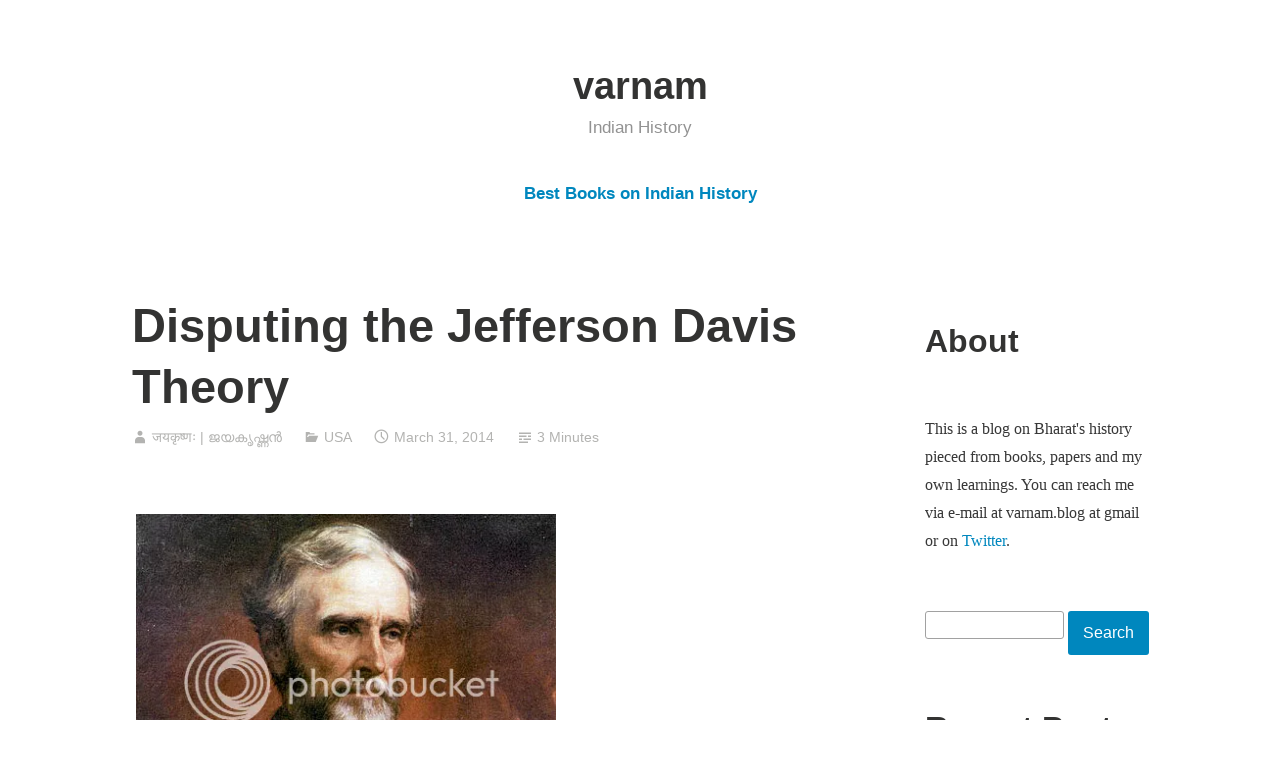

--- FILE ---
content_type: text/html; charset=UTF-8
request_url: https://www.varnam.org/2014/03/31/disputing-the-jefferson-davis-theory/
body_size: 19648
content:
<!DOCTYPE html>
<html lang="en-US">
<head>
<meta charset="UTF-8">
<meta name="viewport" content="width=device-width, initial-scale=1">
<link rel="profile" href="http://gmpg.org/xfn/11">

<meta name='robots' content='index, follow, max-image-preview:large, max-snippet:-1, max-video-preview:-1' />
	<style>img:is([sizes="auto" i], [sizes^="auto," i]) { contain-intrinsic-size: 3000px 1500px }</style>
	
	<!-- This site is optimized with the Yoast SEO plugin v26.4 - https://yoast.com/wordpress/plugins/seo/ -->
	<title>Disputing the Jefferson Davis Theory - varnam</title>
	<link rel="canonical" href="https://www.varnam.org/2014/03/31/disputing-the-jefferson-davis-theory/" />
	<meta property="og:locale" content="en_US" />
	<meta property="og:type" content="article" />
	<meta property="og:title" content="Disputing the Jefferson Davis Theory - varnam" />
	<meta property="og:description" content="In his memoirs, published in 1881, ex-Confederate President Jefferson Davis cast secession as a wholly constitutional move designed to restore government to what the founding fathers had intended. The goal of secession, the late President wrote, was to protect the rights of “sovereign states” from “tremendous and sweeping usurpation” by the federal government. “The truth &hellip; Continue reading Disputing the Jefferson Davis Theory &rarr;" />
	<meta property="og:url" content="https://www.varnam.org/2014/03/31/disputing-the-jefferson-davis-theory/" />
	<meta property="og:site_name" content="varnam" />
	<meta property="article:published_time" content="2014-03-31T08:42:00+00:00" />
	<meta property="og:image" content="http://i612.photobucket.com/albums/tt209/varnam_ini/432px-Jefferson_Davis_portrait_zps57a7d1bb.jpg" />
	<meta name="author" content="जयकृष्णः | ജയകൃഷ്ണൻ" />
	<meta name="twitter:card" content="summary_large_image" />
	<meta name="twitter:label1" content="Written by" />
	<meta name="twitter:data1" content="जयकृष्णः | ജയകൃഷ്ണൻ" />
	<meta name="twitter:label2" content="Est. reading time" />
	<meta name="twitter:data2" content="4 minutes" />
	<script type="application/ld+json" class="yoast-schema-graph">{"@context":"https://schema.org","@graph":[{"@type":"WebPage","@id":"https://www.varnam.org/2014/03/31/disputing-the-jefferson-davis-theory/","url":"https://www.varnam.org/2014/03/31/disputing-the-jefferson-davis-theory/","name":"Disputing the Jefferson Davis Theory - varnam","isPartOf":{"@id":"https://www.varnam.org/#website"},"primaryImageOfPage":{"@id":"https://www.varnam.org/2014/03/31/disputing-the-jefferson-davis-theory/#primaryimage"},"image":{"@id":"https://www.varnam.org/2014/03/31/disputing-the-jefferson-davis-theory/#primaryimage"},"thumbnailUrl":"http://i612.photobucket.com/albums/tt209/varnam_ini/432px-Jefferson_Davis_portrait_zps57a7d1bb.jpg","datePublished":"2014-03-31T08:42:00+00:00","author":{"@id":"https://www.varnam.org/#/schema/person/1acf047d3898368c83f8ac7229c0e263"},"breadcrumb":{"@id":"https://www.varnam.org/2014/03/31/disputing-the-jefferson-davis-theory/#breadcrumb"},"inLanguage":"en-US","potentialAction":[{"@type":"ReadAction","target":["https://www.varnam.org/2014/03/31/disputing-the-jefferson-davis-theory/"]}]},{"@type":"ImageObject","inLanguage":"en-US","@id":"https://www.varnam.org/2014/03/31/disputing-the-jefferson-davis-theory/#primaryimage","url":"http://i612.photobucket.com/albums/tt209/varnam_ini/432px-Jefferson_Davis_portrait_zps57a7d1bb.jpg","contentUrl":"http://i612.photobucket.com/albums/tt209/varnam_ini/432px-Jefferson_Davis_portrait_zps57a7d1bb.jpg"},{"@type":"BreadcrumbList","@id":"https://www.varnam.org/2014/03/31/disputing-the-jefferson-davis-theory/#breadcrumb","itemListElement":[{"@type":"ListItem","position":1,"name":"Home","item":"https://www.varnam.org/"},{"@type":"ListItem","position":2,"name":"Disputing the Jefferson Davis Theory"}]},{"@type":"WebSite","@id":"https://www.varnam.org/#website","url":"https://www.varnam.org/","name":"varnam","description":"Indian History","potentialAction":[{"@type":"SearchAction","target":{"@type":"EntryPoint","urlTemplate":"https://www.varnam.org/?s={search_term_string}"},"query-input":{"@type":"PropertyValueSpecification","valueRequired":true,"valueName":"search_term_string"}}],"inLanguage":"en-US"},{"@type":"Person","@id":"https://www.varnam.org/#/schema/person/1acf047d3898368c83f8ac7229c0e263","name":"जयकृष्णः | ജയകൃഷ്ണൻ","image":{"@type":"ImageObject","inLanguage":"en-US","@id":"https://www.varnam.org/#/schema/person/image/","url":"https://secure.gravatar.com/avatar/520ef5d3c0179fdbdb6b25da38b02a8506eb40fb7c01afb543c5eaf1b75ceeac?s=96&d=mm&r=g","contentUrl":"https://secure.gravatar.com/avatar/520ef5d3c0179fdbdb6b25da38b02a8506eb40fb7c01afb543c5eaf1b75ceeac?s=96&d=mm&r=g","caption":"जयकृष्णः | ജയകൃഷ്ണൻ"},"url":"https://www.varnam.org/author/jk/"}]}</script>
	<!-- / Yoast SEO plugin. -->


<link rel='dns-prefetch' href='//stats.wp.com' />
<link rel='preconnect' href='//c0.wp.com' />
<link rel="alternate" type="application/rss+xml" title="varnam &raquo; Feed" href="https://www.varnam.org/feed/" />
<link rel="alternate" type="application/rss+xml" title="varnam &raquo; Comments Feed" href="https://www.varnam.org/comments/feed/" />
<script type="text/javascript" id="wpp-js" src="https://www.varnam.org/wp-content/plugins/wordpress-popular-posts/assets/js/wpp.min.js?ver=7.3.6" data-sampling="0" data-sampling-rate="100" data-api-url="https://www.varnam.org/wp-json/wordpress-popular-posts" data-post-id="3932" data-token="489d25d5e6" data-lang="0" data-debug="0"></script>
<link rel="alternate" type="application/rss+xml" title="varnam &raquo; Disputing the Jefferson Davis Theory Comments Feed" href="https://www.varnam.org/2014/03/31/disputing-the-jefferson-davis-theory/feed/" />
<script type="text/javascript">
/* <![CDATA[ */
window._wpemojiSettings = {"baseUrl":"https:\/\/s.w.org\/images\/core\/emoji\/16.0.1\/72x72\/","ext":".png","svgUrl":"https:\/\/s.w.org\/images\/core\/emoji\/16.0.1\/svg\/","svgExt":".svg","source":{"concatemoji":"https:\/\/www.varnam.org\/wp-includes\/js\/wp-emoji-release.min.js?ver=6.8.3"}};
/*! This file is auto-generated */
!function(s,n){var o,i,e;function c(e){try{var t={supportTests:e,timestamp:(new Date).valueOf()};sessionStorage.setItem(o,JSON.stringify(t))}catch(e){}}function p(e,t,n){e.clearRect(0,0,e.canvas.width,e.canvas.height),e.fillText(t,0,0);var t=new Uint32Array(e.getImageData(0,0,e.canvas.width,e.canvas.height).data),a=(e.clearRect(0,0,e.canvas.width,e.canvas.height),e.fillText(n,0,0),new Uint32Array(e.getImageData(0,0,e.canvas.width,e.canvas.height).data));return t.every(function(e,t){return e===a[t]})}function u(e,t){e.clearRect(0,0,e.canvas.width,e.canvas.height),e.fillText(t,0,0);for(var n=e.getImageData(16,16,1,1),a=0;a<n.data.length;a++)if(0!==n.data[a])return!1;return!0}function f(e,t,n,a){switch(t){case"flag":return n(e,"\ud83c\udff3\ufe0f\u200d\u26a7\ufe0f","\ud83c\udff3\ufe0f\u200b\u26a7\ufe0f")?!1:!n(e,"\ud83c\udde8\ud83c\uddf6","\ud83c\udde8\u200b\ud83c\uddf6")&&!n(e,"\ud83c\udff4\udb40\udc67\udb40\udc62\udb40\udc65\udb40\udc6e\udb40\udc67\udb40\udc7f","\ud83c\udff4\u200b\udb40\udc67\u200b\udb40\udc62\u200b\udb40\udc65\u200b\udb40\udc6e\u200b\udb40\udc67\u200b\udb40\udc7f");case"emoji":return!a(e,"\ud83e\udedf")}return!1}function g(e,t,n,a){var r="undefined"!=typeof WorkerGlobalScope&&self instanceof WorkerGlobalScope?new OffscreenCanvas(300,150):s.createElement("canvas"),o=r.getContext("2d",{willReadFrequently:!0}),i=(o.textBaseline="top",o.font="600 32px Arial",{});return e.forEach(function(e){i[e]=t(o,e,n,a)}),i}function t(e){var t=s.createElement("script");t.src=e,t.defer=!0,s.head.appendChild(t)}"undefined"!=typeof Promise&&(o="wpEmojiSettingsSupports",i=["flag","emoji"],n.supports={everything:!0,everythingExceptFlag:!0},e=new Promise(function(e){s.addEventListener("DOMContentLoaded",e,{once:!0})}),new Promise(function(t){var n=function(){try{var e=JSON.parse(sessionStorage.getItem(o));if("object"==typeof e&&"number"==typeof e.timestamp&&(new Date).valueOf()<e.timestamp+604800&&"object"==typeof e.supportTests)return e.supportTests}catch(e){}return null}();if(!n){if("undefined"!=typeof Worker&&"undefined"!=typeof OffscreenCanvas&&"undefined"!=typeof URL&&URL.createObjectURL&&"undefined"!=typeof Blob)try{var e="postMessage("+g.toString()+"("+[JSON.stringify(i),f.toString(),p.toString(),u.toString()].join(",")+"));",a=new Blob([e],{type:"text/javascript"}),r=new Worker(URL.createObjectURL(a),{name:"wpTestEmojiSupports"});return void(r.onmessage=function(e){c(n=e.data),r.terminate(),t(n)})}catch(e){}c(n=g(i,f,p,u))}t(n)}).then(function(e){for(var t in e)n.supports[t]=e[t],n.supports.everything=n.supports.everything&&n.supports[t],"flag"!==t&&(n.supports.everythingExceptFlag=n.supports.everythingExceptFlag&&n.supports[t]);n.supports.everythingExceptFlag=n.supports.everythingExceptFlag&&!n.supports.flag,n.DOMReady=!1,n.readyCallback=function(){n.DOMReady=!0}}).then(function(){return e}).then(function(){var e;n.supports.everything||(n.readyCallback(),(e=n.source||{}).concatemoji?t(e.concatemoji):e.wpemoji&&e.twemoji&&(t(e.twemoji),t(e.wpemoji)))}))}((window,document),window._wpemojiSettings);
/* ]]> */
</script>
<link rel='stylesheet' id='jetpack_related-posts-css' href='https://c0.wp.com/p/jetpack/15.2/modules/related-posts/related-posts.css' type='text/css' media='all' />
<style id='wp-emoji-styles-inline-css' type='text/css'>

	img.wp-smiley, img.emoji {
		display: inline !important;
		border: none !important;
		box-shadow: none !important;
		height: 1em !important;
		width: 1em !important;
		margin: 0 0.07em !important;
		vertical-align: -0.1em !important;
		background: none !important;
		padding: 0 !important;
	}
</style>
<link rel='stylesheet' id='wp-block-library-css' href='https://c0.wp.com/c/6.8.3/wp-includes/css/dist/block-library/style.min.css' type='text/css' media='all' />
<style id='wp-block-library-theme-inline-css' type='text/css'>
.wp-block-audio :where(figcaption){color:#555;font-size:13px;text-align:center}.is-dark-theme .wp-block-audio :where(figcaption){color:#ffffffa6}.wp-block-audio{margin:0 0 1em}.wp-block-code{border:1px solid #ccc;border-radius:4px;font-family:Menlo,Consolas,monaco,monospace;padding:.8em 1em}.wp-block-embed :where(figcaption){color:#555;font-size:13px;text-align:center}.is-dark-theme .wp-block-embed :where(figcaption){color:#ffffffa6}.wp-block-embed{margin:0 0 1em}.blocks-gallery-caption{color:#555;font-size:13px;text-align:center}.is-dark-theme .blocks-gallery-caption{color:#ffffffa6}:root :where(.wp-block-image figcaption){color:#555;font-size:13px;text-align:center}.is-dark-theme :root :where(.wp-block-image figcaption){color:#ffffffa6}.wp-block-image{margin:0 0 1em}.wp-block-pullquote{border-bottom:4px solid;border-top:4px solid;color:currentColor;margin-bottom:1.75em}.wp-block-pullquote cite,.wp-block-pullquote footer,.wp-block-pullquote__citation{color:currentColor;font-size:.8125em;font-style:normal;text-transform:uppercase}.wp-block-quote{border-left:.25em solid;margin:0 0 1.75em;padding-left:1em}.wp-block-quote cite,.wp-block-quote footer{color:currentColor;font-size:.8125em;font-style:normal;position:relative}.wp-block-quote:where(.has-text-align-right){border-left:none;border-right:.25em solid;padding-left:0;padding-right:1em}.wp-block-quote:where(.has-text-align-center){border:none;padding-left:0}.wp-block-quote.is-large,.wp-block-quote.is-style-large,.wp-block-quote:where(.is-style-plain){border:none}.wp-block-search .wp-block-search__label{font-weight:700}.wp-block-search__button{border:1px solid #ccc;padding:.375em .625em}:where(.wp-block-group.has-background){padding:1.25em 2.375em}.wp-block-separator.has-css-opacity{opacity:.4}.wp-block-separator{border:none;border-bottom:2px solid;margin-left:auto;margin-right:auto}.wp-block-separator.has-alpha-channel-opacity{opacity:1}.wp-block-separator:not(.is-style-wide):not(.is-style-dots){width:100px}.wp-block-separator.has-background:not(.is-style-dots){border-bottom:none;height:1px}.wp-block-separator.has-background:not(.is-style-wide):not(.is-style-dots){height:2px}.wp-block-table{margin:0 0 1em}.wp-block-table td,.wp-block-table th{word-break:normal}.wp-block-table :where(figcaption){color:#555;font-size:13px;text-align:center}.is-dark-theme .wp-block-table :where(figcaption){color:#ffffffa6}.wp-block-video :where(figcaption){color:#555;font-size:13px;text-align:center}.is-dark-theme .wp-block-video :where(figcaption){color:#ffffffa6}.wp-block-video{margin:0 0 1em}:root :where(.wp-block-template-part.has-background){margin-bottom:0;margin-top:0;padding:1.25em 2.375em}
</style>
<style id='classic-theme-styles-inline-css' type='text/css'>
/*! This file is auto-generated */
.wp-block-button__link{color:#fff;background-color:#32373c;border-radius:9999px;box-shadow:none;text-decoration:none;padding:calc(.667em + 2px) calc(1.333em + 2px);font-size:1.125em}.wp-block-file__button{background:#32373c;color:#fff;text-decoration:none}
</style>
<link rel='stylesheet' id='mediaelement-css' href='https://c0.wp.com/c/6.8.3/wp-includes/js/mediaelement/mediaelementplayer-legacy.min.css' type='text/css' media='all' />
<link rel='stylesheet' id='wp-mediaelement-css' href='https://c0.wp.com/c/6.8.3/wp-includes/js/mediaelement/wp-mediaelement.min.css' type='text/css' media='all' />
<style id='jetpack-sharing-buttons-style-inline-css' type='text/css'>
.jetpack-sharing-buttons__services-list{display:flex;flex-direction:row;flex-wrap:wrap;gap:0;list-style-type:none;margin:5px;padding:0}.jetpack-sharing-buttons__services-list.has-small-icon-size{font-size:12px}.jetpack-sharing-buttons__services-list.has-normal-icon-size{font-size:16px}.jetpack-sharing-buttons__services-list.has-large-icon-size{font-size:24px}.jetpack-sharing-buttons__services-list.has-huge-icon-size{font-size:36px}@media print{.jetpack-sharing-buttons__services-list{display:none!important}}.editor-styles-wrapper .wp-block-jetpack-sharing-buttons{gap:0;padding-inline-start:0}ul.jetpack-sharing-buttons__services-list.has-background{padding:1.25em 2.375em}
</style>
<style id='global-styles-inline-css' type='text/css'>
:root{--wp--preset--aspect-ratio--square: 1;--wp--preset--aspect-ratio--4-3: 4/3;--wp--preset--aspect-ratio--3-4: 3/4;--wp--preset--aspect-ratio--3-2: 3/2;--wp--preset--aspect-ratio--2-3: 2/3;--wp--preset--aspect-ratio--16-9: 16/9;--wp--preset--aspect-ratio--9-16: 9/16;--wp--preset--color--black: #000000;--wp--preset--color--cyan-bluish-gray: #abb8c3;--wp--preset--color--white: #fff;--wp--preset--color--pale-pink: #f78da7;--wp--preset--color--vivid-red: #cf2e2e;--wp--preset--color--luminous-vivid-orange: #ff6900;--wp--preset--color--luminous-vivid-amber: #fcb900;--wp--preset--color--light-green-cyan: #7bdcb5;--wp--preset--color--vivid-green-cyan: #00d084;--wp--preset--color--pale-cyan-blue: #8ed1fc;--wp--preset--color--vivid-cyan-blue: #0693e3;--wp--preset--color--vivid-purple: #9b51e0;--wp--preset--color--medium-blue: #0087be;--wp--preset--color--bright-blue: #00aadc;--wp--preset--color--dark-gray: #4d4d4b;--wp--preset--color--light-gray: #b3b3b1;--wp--preset--gradient--vivid-cyan-blue-to-vivid-purple: linear-gradient(135deg,rgba(6,147,227,1) 0%,rgb(155,81,224) 100%);--wp--preset--gradient--light-green-cyan-to-vivid-green-cyan: linear-gradient(135deg,rgb(122,220,180) 0%,rgb(0,208,130) 100%);--wp--preset--gradient--luminous-vivid-amber-to-luminous-vivid-orange: linear-gradient(135deg,rgba(252,185,0,1) 0%,rgba(255,105,0,1) 100%);--wp--preset--gradient--luminous-vivid-orange-to-vivid-red: linear-gradient(135deg,rgba(255,105,0,1) 0%,rgb(207,46,46) 100%);--wp--preset--gradient--very-light-gray-to-cyan-bluish-gray: linear-gradient(135deg,rgb(238,238,238) 0%,rgb(169,184,195) 100%);--wp--preset--gradient--cool-to-warm-spectrum: linear-gradient(135deg,rgb(74,234,220) 0%,rgb(151,120,209) 20%,rgb(207,42,186) 40%,rgb(238,44,130) 60%,rgb(251,105,98) 80%,rgb(254,248,76) 100%);--wp--preset--gradient--blush-light-purple: linear-gradient(135deg,rgb(255,206,236) 0%,rgb(152,150,240) 100%);--wp--preset--gradient--blush-bordeaux: linear-gradient(135deg,rgb(254,205,165) 0%,rgb(254,45,45) 50%,rgb(107,0,62) 100%);--wp--preset--gradient--luminous-dusk: linear-gradient(135deg,rgb(255,203,112) 0%,rgb(199,81,192) 50%,rgb(65,88,208) 100%);--wp--preset--gradient--pale-ocean: linear-gradient(135deg,rgb(255,245,203) 0%,rgb(182,227,212) 50%,rgb(51,167,181) 100%);--wp--preset--gradient--electric-grass: linear-gradient(135deg,rgb(202,248,128) 0%,rgb(113,206,126) 100%);--wp--preset--gradient--midnight: linear-gradient(135deg,rgb(2,3,129) 0%,rgb(40,116,252) 100%);--wp--preset--font-size--small: 13px;--wp--preset--font-size--medium: 20px;--wp--preset--font-size--large: 36px;--wp--preset--font-size--x-large: 42px;--wp--preset--spacing--20: 0.44rem;--wp--preset--spacing--30: 0.67rem;--wp--preset--spacing--40: 1rem;--wp--preset--spacing--50: 1.5rem;--wp--preset--spacing--60: 2.25rem;--wp--preset--spacing--70: 3.38rem;--wp--preset--spacing--80: 5.06rem;--wp--preset--shadow--natural: 6px 6px 9px rgba(0, 0, 0, 0.2);--wp--preset--shadow--deep: 12px 12px 50px rgba(0, 0, 0, 0.4);--wp--preset--shadow--sharp: 6px 6px 0px rgba(0, 0, 0, 0.2);--wp--preset--shadow--outlined: 6px 6px 0px -3px rgba(255, 255, 255, 1), 6px 6px rgba(0, 0, 0, 1);--wp--preset--shadow--crisp: 6px 6px 0px rgba(0, 0, 0, 1);}:where(.is-layout-flex){gap: 0.5em;}:where(.is-layout-grid){gap: 0.5em;}body .is-layout-flex{display: flex;}.is-layout-flex{flex-wrap: wrap;align-items: center;}.is-layout-flex > :is(*, div){margin: 0;}body .is-layout-grid{display: grid;}.is-layout-grid > :is(*, div){margin: 0;}:where(.wp-block-columns.is-layout-flex){gap: 2em;}:where(.wp-block-columns.is-layout-grid){gap: 2em;}:where(.wp-block-post-template.is-layout-flex){gap: 1.25em;}:where(.wp-block-post-template.is-layout-grid){gap: 1.25em;}.has-black-color{color: var(--wp--preset--color--black) !important;}.has-cyan-bluish-gray-color{color: var(--wp--preset--color--cyan-bluish-gray) !important;}.has-white-color{color: var(--wp--preset--color--white) !important;}.has-pale-pink-color{color: var(--wp--preset--color--pale-pink) !important;}.has-vivid-red-color{color: var(--wp--preset--color--vivid-red) !important;}.has-luminous-vivid-orange-color{color: var(--wp--preset--color--luminous-vivid-orange) !important;}.has-luminous-vivid-amber-color{color: var(--wp--preset--color--luminous-vivid-amber) !important;}.has-light-green-cyan-color{color: var(--wp--preset--color--light-green-cyan) !important;}.has-vivid-green-cyan-color{color: var(--wp--preset--color--vivid-green-cyan) !important;}.has-pale-cyan-blue-color{color: var(--wp--preset--color--pale-cyan-blue) !important;}.has-vivid-cyan-blue-color{color: var(--wp--preset--color--vivid-cyan-blue) !important;}.has-vivid-purple-color{color: var(--wp--preset--color--vivid-purple) !important;}.has-black-background-color{background-color: var(--wp--preset--color--black) !important;}.has-cyan-bluish-gray-background-color{background-color: var(--wp--preset--color--cyan-bluish-gray) !important;}.has-white-background-color{background-color: var(--wp--preset--color--white) !important;}.has-pale-pink-background-color{background-color: var(--wp--preset--color--pale-pink) !important;}.has-vivid-red-background-color{background-color: var(--wp--preset--color--vivid-red) !important;}.has-luminous-vivid-orange-background-color{background-color: var(--wp--preset--color--luminous-vivid-orange) !important;}.has-luminous-vivid-amber-background-color{background-color: var(--wp--preset--color--luminous-vivid-amber) !important;}.has-light-green-cyan-background-color{background-color: var(--wp--preset--color--light-green-cyan) !important;}.has-vivid-green-cyan-background-color{background-color: var(--wp--preset--color--vivid-green-cyan) !important;}.has-pale-cyan-blue-background-color{background-color: var(--wp--preset--color--pale-cyan-blue) !important;}.has-vivid-cyan-blue-background-color{background-color: var(--wp--preset--color--vivid-cyan-blue) !important;}.has-vivid-purple-background-color{background-color: var(--wp--preset--color--vivid-purple) !important;}.has-black-border-color{border-color: var(--wp--preset--color--black) !important;}.has-cyan-bluish-gray-border-color{border-color: var(--wp--preset--color--cyan-bluish-gray) !important;}.has-white-border-color{border-color: var(--wp--preset--color--white) !important;}.has-pale-pink-border-color{border-color: var(--wp--preset--color--pale-pink) !important;}.has-vivid-red-border-color{border-color: var(--wp--preset--color--vivid-red) !important;}.has-luminous-vivid-orange-border-color{border-color: var(--wp--preset--color--luminous-vivid-orange) !important;}.has-luminous-vivid-amber-border-color{border-color: var(--wp--preset--color--luminous-vivid-amber) !important;}.has-light-green-cyan-border-color{border-color: var(--wp--preset--color--light-green-cyan) !important;}.has-vivid-green-cyan-border-color{border-color: var(--wp--preset--color--vivid-green-cyan) !important;}.has-pale-cyan-blue-border-color{border-color: var(--wp--preset--color--pale-cyan-blue) !important;}.has-vivid-cyan-blue-border-color{border-color: var(--wp--preset--color--vivid-cyan-blue) !important;}.has-vivid-purple-border-color{border-color: var(--wp--preset--color--vivid-purple) !important;}.has-vivid-cyan-blue-to-vivid-purple-gradient-background{background: var(--wp--preset--gradient--vivid-cyan-blue-to-vivid-purple) !important;}.has-light-green-cyan-to-vivid-green-cyan-gradient-background{background: var(--wp--preset--gradient--light-green-cyan-to-vivid-green-cyan) !important;}.has-luminous-vivid-amber-to-luminous-vivid-orange-gradient-background{background: var(--wp--preset--gradient--luminous-vivid-amber-to-luminous-vivid-orange) !important;}.has-luminous-vivid-orange-to-vivid-red-gradient-background{background: var(--wp--preset--gradient--luminous-vivid-orange-to-vivid-red) !important;}.has-very-light-gray-to-cyan-bluish-gray-gradient-background{background: var(--wp--preset--gradient--very-light-gray-to-cyan-bluish-gray) !important;}.has-cool-to-warm-spectrum-gradient-background{background: var(--wp--preset--gradient--cool-to-warm-spectrum) !important;}.has-blush-light-purple-gradient-background{background: var(--wp--preset--gradient--blush-light-purple) !important;}.has-blush-bordeaux-gradient-background{background: var(--wp--preset--gradient--blush-bordeaux) !important;}.has-luminous-dusk-gradient-background{background: var(--wp--preset--gradient--luminous-dusk) !important;}.has-pale-ocean-gradient-background{background: var(--wp--preset--gradient--pale-ocean) !important;}.has-electric-grass-gradient-background{background: var(--wp--preset--gradient--electric-grass) !important;}.has-midnight-gradient-background{background: var(--wp--preset--gradient--midnight) !important;}.has-small-font-size{font-size: var(--wp--preset--font-size--small) !important;}.has-medium-font-size{font-size: var(--wp--preset--font-size--medium) !important;}.has-large-font-size{font-size: var(--wp--preset--font-size--large) !important;}.has-x-large-font-size{font-size: var(--wp--preset--font-size--x-large) !important;}
:where(.wp-block-post-template.is-layout-flex){gap: 1.25em;}:where(.wp-block-post-template.is-layout-grid){gap: 1.25em;}
:where(.wp-block-columns.is-layout-flex){gap: 2em;}:where(.wp-block-columns.is-layout-grid){gap: 2em;}
:root :where(.wp-block-pullquote){font-size: 1.5em;line-height: 1.6;}
</style>
<link rel='stylesheet' id='wordpress-popular-posts-css-css' href='https://www.varnam.org/wp-content/plugins/wordpress-popular-posts/assets/css/wpp.css?ver=7.3.6' type='text/css' media='all' />
<link rel='stylesheet' id='genericons-css' href='https://c0.wp.com/p/jetpack/15.2/_inc/genericons/genericons/genericons.css' type='text/css' media='all' />
<link rel='stylesheet' id='independent-publisher-2-style-css' href='https://www.varnam.org/wp-content/themes/independent-publisher-2-wpcom/style.css?ver=6.8.3' type='text/css' media='all' />
<link rel='stylesheet' id='independent-publisher-2-block-style-css' href='https://www.varnam.org/wp-content/themes/independent-publisher-2-wpcom/css/blocks.css?ver=1.0' type='text/css' media='all' />
<script type="text/javascript" id="jetpack_related-posts-js-extra">
/* <![CDATA[ */
var related_posts_js_options = {"post_heading":"h4"};
/* ]]> */
</script>
<script type="text/javascript" src="https://c0.wp.com/p/jetpack/15.2/_inc/build/related-posts/related-posts.min.js" id="jetpack_related-posts-js"></script>
<link rel="https://api.w.org/" href="https://www.varnam.org/wp-json/" /><link rel="alternate" title="JSON" type="application/json" href="https://www.varnam.org/wp-json/wp/v2/posts/3932" /><link rel="EditURI" type="application/rsd+xml" title="RSD" href="https://www.varnam.org/xmlrpc.php?rsd" />
<meta name="generator" content="WordPress 6.8.3" />
<link rel='shortlink' href='https://www.varnam.org/?p=3932' />
<link rel="alternate" title="oEmbed (JSON)" type="application/json+oembed" href="https://www.varnam.org/wp-json/oembed/1.0/embed?url=https%3A%2F%2Fwww.varnam.org%2F2014%2F03%2F31%2Fdisputing-the-jefferson-davis-theory%2F" />
<link rel="alternate" title="oEmbed (XML)" type="text/xml+oembed" href="https://www.varnam.org/wp-json/oembed/1.0/embed?url=https%3A%2F%2Fwww.varnam.org%2F2014%2F03%2F31%2Fdisputing-the-jefferson-davis-theory%2F&#038;format=xml" />
<style>
		#category-posts-3-internal ul {padding: 0;}
#category-posts-3-internal .cat-post-item img {max-width: initial; max-height: initial; margin: initial;}
#category-posts-3-internal .cat-post-author {margin-bottom: 0;}
#category-posts-3-internal .cat-post-thumbnail {margin: 5px 10px 5px 0;}
#category-posts-3-internal .cat-post-item:before {content: ""; clear: both;}
#category-posts-3-internal .cat-post-excerpt-more {display: inline-block;}
#category-posts-3-internal .cat-post-item {list-style: none; margin: 3px 0 10px; padding: 3px 0;}
#category-posts-3-internal .cat-post-current .cat-post-title {font-weight: bold; text-transform: uppercase;}
#category-posts-3-internal [class*=cat-post-tax] {font-size: 0.85em;}
#category-posts-3-internal [class*=cat-post-tax] * {display:inline-block;}
#category-posts-3-internal .cat-post-item:after {content: ""; display: table;	clear: both;}
#category-posts-3-internal .cat-post-item .cat-post-title {overflow: hidden;text-overflow: ellipsis;white-space: initial;display: -webkit-box;-webkit-line-clamp: 2;-webkit-box-orient: vertical;padding-bottom: 0 !important;}
#category-posts-3-internal .cat-post-item:after {content: ""; display: table;	clear: both;}
#category-posts-3-internal .cat-post-thumbnail {display:block; float:left; margin:5px 10px 5px 0;}
#category-posts-3-internal .cat-post-crop {overflow:hidden;display:block;}
#category-posts-3-internal p {margin:5px 0 0 0}
#category-posts-3-internal li > div {margin:5px 0 0 0; clear:both;}
#category-posts-3-internal .dashicons {vertical-align:middle;}
#category-posts-3-internal .cat-post-thumbnail .cat-post-crop img {height: 150px;}
#category-posts-3-internal .cat-post-thumbnail .cat-post-crop img {width: 150px;}
#category-posts-3-internal .cat-post-thumbnail .cat-post-crop img {object-fit: cover; max-width: 100%; display: block;}
#category-posts-3-internal .cat-post-thumbnail .cat-post-crop-not-supported img {width: 100%;}
#category-posts-3-internal .cat-post-thumbnail {max-width:100%;}
#category-posts-3-internal .cat-post-item img {margin: initial;}
</style>
			<style>img#wpstats{display:none}</style>
		            <style id="wpp-loading-animation-styles">@-webkit-keyframes bgslide{from{background-position-x:0}to{background-position-x:-200%}}@keyframes bgslide{from{background-position-x:0}to{background-position-x:-200%}}.wpp-widget-block-placeholder,.wpp-shortcode-placeholder{margin:0 auto;width:60px;height:3px;background:#dd3737;background:linear-gradient(90deg,#dd3737 0%,#571313 10%,#dd3737 100%);background-size:200% auto;border-radius:3px;-webkit-animation:bgslide 1s infinite linear;animation:bgslide 1s infinite linear}</style>
            <link rel="pingback" href="https://www.varnam.org/xmlrpc.php"></head>

<body class="wp-singular post-template-default single single-post postid-3932 single-format-standard wp-embed-responsive wp-theme-independent-publisher-2-wpcom has-sidebar">

<div id="page" class="hfeed site">
	<a class="skip-link screen-reader-text" href="#content">Skip to content</a>

	<div id="hero-header" class="site-hero-section">
		<header id="masthead" class="site-header" role="banner">
			<div class="inner">
				<div class="site-branding">
					
												<p class="site-title"><a href="https://www.varnam.org/" rel="home">varnam</a></p>
													<p class="site-description">Indian History</p>
									</div><!-- .site-branding -->

				
									<button class="menu-toggle" aria-controls="primary-menu" aria-expanded="false" id="primary-menu-button">
						Menu					</button><!-- .menu-toggle -->
				
			</div><!-- .inner -->
		</header><!-- #masthead -->
	</div>

				<nav id="site-navigation" class="main-navigation" role="navigation">
			<div class="menu-top-level-menu-container"><ul id="primary-menu" class="menu"><li id="menu-item-4702" class="menu-item menu-item-type-post_type menu-item-object-page menu-item-4702"><a href="https://www.varnam.org/books/">Best Books on Indian History</a></li>
</ul></div>		</nav><!-- .main-navigation -->
	
	
	
	<div id="content-wrapper" class="content-wrapper">
		<div id="content" class="site-content">

	<div id="primary" class="content-area">
		<main id="main" class="site-main" role="main">

		
			
<article id="post-3932" class="post-3932 post type-post status-publish format-standard hentry category-usa tag-slavery">
			<header class="entry-header">
			<h1 class="entry-title">Disputing the Jefferson Davis Theory</h1>		</header><!-- .entry-header -->		<div class="entry-meta">
			<span class="byline">
				<a href="https://www.varnam.org/author/jk/" title="Posts by जयकृष्णः &#124; ജയകൃഷ്ണൻ" rel="author">जयकृष्णः &#124; ജയകൃഷ്ണൻ</a>			</span>
							<span class="cat-links">
					<a href="https://www.varnam.org/category/usa/" rel="category tag">USA</a>				</span><!-- .cat-links -->
			
			
			<span class="published-on">
				<time class="entry-date published updated" datetime="2014-03-31T01:42:00+00:00">March 31, 2014</time>			</span>

			<span class="word-count">3 Minutes</span>		</div><!-- .entry-meta -->
	
	<div class="entry-content">
		<p><figure style="width: 429px" class="wp-caption alignnone"><img fetchpriority="high" decoding="async" title="Jefferson Davis, painted by Daniel Huntington in 1874" alt="Jefferson Davis, painted by Daniel Huntington in 1874" src="http://i612.photobucket.com/albums/tt209/varnam_ini/432px-Jefferson_Davis_portrait_zps57a7d1bb.jpg" width="429" height="375" /><figcaption class="wp-caption-text">Jefferson Davis, painted by Daniel Huntington in 1874</figcaption></figure><br />
In his memoirs, published in 1881, ex-Confederate President Jefferson Davis cast secession as a wholly constitutional move designed to restore government to what the founding fathers had intended. The goal of secession, the late President wrote, was to protect the rights of “sovereign states” from “tremendous and sweeping usurpation” by the federal government. “The truth remains intact and incontrovertible, that the existence of African servitude was in no wise the cause of the conflict, but only an incident.” The problem is that Davis’s&nbsp; interpretation was not consistent with case for secession made by southern politicians in the 1850s.<br />
<img decoding="async" style="float: left; display: inline;" alt="" src="http://i612.photobucket.com/albums/tt209/varnam_ini/Seal_of_the_Confederate_States_of_Americasvg_zpseb4db46a.png" align="left" />On June 10, 1850, the people of Georgia passed the <a href="http://georgiainfo.galileo.usg.edu/topics/history/article/antebellum-era-1801-1860/georgia-platform-of-december-10-1850">Georgia Platform</a> and it contained five grievances of the state. One of the main points of contention between Georgia and the Federal Government was related to slavery and its future. For the Georgians, the “ the establishment of a boundary between the latter and the State of Texas, the suppression of the slave trade in the District of Columbia, and the extradition of fugitive slaves, the rejection of propositions to exclude slavery from the Mexican territories and to abolish it in the District of Columbia (“Georgia Platform”) ” were all controversial. The fourth clause in the Platform made it clear that when it came to the subject of slavery, there would be no compromise. It clearly stated that it would oppose any action, “upon the subject of slavery in the District of Columbia, or in any places subject to the jurisdiction of Congress incompatible with the safety, domestic tranquility, the rights and honor of the slaveholding States, or any refusal to admit as a State any territory hereafter, applying, because of the existence of slavery therein, or any act prohibiting the introduction of slaves into the territories of New Mexico and Utah, or any act repealing or materially modifying the laws now in force for the recovery of fugitive slaves. ” Thus, they were clear about what they were fighting for.<br />
Mississippi too was clear about why were seceding from the Union in <a href="http://avalon.law.yale.edu/19th_century/csa_missec.asp">A Declaration of the Immediate Causes which Induce and Justify the Secession of the State of Mississippi from the Federal Union</a>. “Our position is thoroughly identified with the institution of slavery&#8211; the greatest material interest of the world. Its labor supplies the product which constitutes by far the largest and most important portions of commerce of the earth,” they stated. Mississippi too was incensed by the dangers to the institution, the refusal of admission of new slaves states to the Union, the nullification of the Fugitive State Law and the proposal for slave equality. They felt that, it was worth seceding from the Union rather than face the loss of four billions dollars of money<br />
<figure style="width: 500px" class="wp-caption alignnone"><img decoding="async" title="The inspection and sale of a slave, 1854" alt="The inspection and sale of a slave, 1854" src="http://i612.photobucket.com/albums/tt209/varnam_ini/The_inspection_and_sale_of_a_slave_zpse52d9c9e.jpg" width="500" height="359" /><figcaption class="wp-caption-text">The inspection and sale of a slave, 1854</figcaption></figure><br />
.The same spirit about slavery was echoed in the <a href="http://faculty.assumption.edu/aas/manuscripts/cottonisking.html">Cotton is King</a> speech of James Henry Hammond in 1858. According to Mr. Hammond, though people claimed that slavery had been abolished, it was in name only and “all the powers of the earth cannot abolish that. God only can do it when he repeals the fiat.” Unlike the Northerners who had kept White men as wage earners, the Southerners, he felt, had “a race inferior to her own, but eminently qualified in temper, in vigor, in docility, in capacity to stand the climate, to answer all her purposes.” Every society, he argued required a class of people, “do the menial duties, to perform the drudgery of life” with a “ low order of intellect” and with such people, they were able to produce massive amount of wealth. The new developments, he thought were threatening the business and if required, the South was ready to go to war for it.<br />
The Southerners knew that the admission of a large number of free states would change the balance of power in the Congress. As they struggled to the secure the future of slavery, the edifice on which their wealth was created, they realized that the slavery could soon be abolished. The admission of new states into the Union always resulted in a debate over slavery and they often resulted in a compromise. For the Southerners it was evident that the tide was not going their way and secession was the only option available to preserve their wealth.<br />
The important point to note is that the statement from Jefferson Davis was written in 1881, much after the South lost the war and thus a post-justification for the war they lost. As you read the statements from Mississippi, Georgia and from James Henry Hammond, it is clear that slavery and not the state rights were the cause of secession.<br />
(This was one of the writing assignments for the course History of the Slave South at Coursera)</p>

<div id='jp-relatedposts' class='jp-relatedposts' >
	<h3 class="jp-relatedposts-headline"><em>Related</em></h3>
</div>	</div><!-- .entry-content -->

	<div class="entry-footer">
		<ul class="post-tags light-text"><li>Tagged</li><li><a href="https://www.varnam.org/tag/slavery/" rel="tag">Slavery</a></li></ul><!-- .post-tags -->	</div><!-- .entry-footer -->

	<div class="entry-author-wrapper">
				<div class="entry-author author-avatar-show">
						<div class="author-avatar">
				<img alt='' src='https://secure.gravatar.com/avatar/520ef5d3c0179fdbdb6b25da38b02a8506eb40fb7c01afb543c5eaf1b75ceeac?s=80&#038;d=mm&#038;r=g' srcset='https://secure.gravatar.com/avatar/520ef5d3c0179fdbdb6b25da38b02a8506eb40fb7c01afb543c5eaf1b75ceeac?s=160&#038;d=mm&#038;r=g 2x' class='avatar avatar-80 photo' height='80' width='80' decoding='async'/>			</div><!-- .author-avatar -->
			
			<div class="author-heading">
				<h2 class="author-title">
					Published by <span class="author-name">जयकृष्णः &#124; ജയകൃഷ്ണൻ</span>				</h2>
			</div><!-- .author-heading -->

			<p class="author-bio">
								<a class="author-link" href="https://www.varnam.org/author/jk/" rel="author">
					View all posts by जयकृष्णः &#124; ജയകൃഷ്ണൻ				</a>
			</p><!-- .author-bio -->
		</div><!-- .entry-auhtor -->
				<div class="site-posted-on">
			<strong>Published</strong>
			<time class="entry-date published updated" datetime="2014-03-31T01:42:00+00:00">March 31, 2014</time>		</div><!-- .site-posted-on -->
	</div>
</article><!-- #post-## -->

			
	<nav class="navigation post-navigation" aria-label="Posts">
		<h2 class="screen-reader-text">Post navigation</h2>
		<div class="nav-links"><div class="nav-previous"><a href="https://www.varnam.org/2014/03/16/indian-history-carnival74-puranas-mughals-orissa-anandi-gopal-joshi-selden-map/" rel="prev"><span class="meta-nav screen-reader-text">Previous Post</span> Indian History Carnival&#8211;74: Puranas, Mughals, Orissa, Anandi Gopal Joshi, Selden Map</a></div><div class="nav-next"><a href="https://www.varnam.org/2014/04/07/noah-2014/" rel="next"><span class="meta-nav screen-reader-text">Next Post</span> Noah (2014)</a></div></div>
	</nav>
			
<div id="comments" class="comments-area">

	
			<h2 class="comments-title">
			One thought on &ldquo;<span>Disputing the Jefferson Davis Theory</span>&rdquo;		</h2><!-- .comments-title -->

		
		<ol class="comment-list">
					<li id="comment-4346" class="comment even thread-even depth-1">
			<article id="div-comment-4346" class="comment-body">
				<footer class="comment-meta">
					<div class="comment-author vcard">
						<img alt='' src='https://secure.gravatar.com/avatar/4732c459725c3e0d45155310dbbc6fdc501efdc89553e7feeecab0416702f07b?s=48&#038;d=mm&#038;r=g' srcset='https://secure.gravatar.com/avatar/4732c459725c3e0d45155310dbbc6fdc501efdc89553e7feeecab0416702f07b?s=96&#038;d=mm&#038;r=g 2x' class='avatar avatar-48 photo' height='48' width='48' loading='lazy' decoding='async'/>						<b class="fn"><a href="http://www.lincolnportrait.com" class="url" rel="ugc external nofollow">Albert Kaplan</a></b> <span class="says">says:</span>					</div><!-- .comment-author -->

					<div class="comment-metadata">
						<a href="https://www.varnam.org/2014/03/31/disputing-the-jefferson-davis-theory/#comment-4346"><time datetime="2014-04-01T16:37:20+00:00">April 1, 2014 at 4:37 pm</time></a>					</div><!-- .comment-metadata -->

									</footer><!-- .comment-meta -->

				<div class="comment-content">
					<p>To see a recently discovered ambrotype of Jefferson Davis, visit <a href="http://www.kaplancollection.com" rel="nofollow ugc">http://www.kaplancollection.com</a>, then click on his name.  This is a copy ambrotype of a lost daguerreotype,  Strange to say, it was discovered in the collection of a well known Englishman, in England, from whom I acquired it.</p>
				</div><!-- .comment-content -->

				<div class="reply"><a rel="nofollow" class="comment-reply-link" href="#comment-4346" data-commentid="4346" data-postid="3932" data-belowelement="div-comment-4346" data-respondelement="respond" data-replyto="Reply to Albert Kaplan" aria-label="Reply to Albert Kaplan">Reply</a></div>			</article><!-- .comment-body -->
		</li><!-- #comment-## -->
		</ol><!-- .comment-list -->

		
	
	
		<div id="respond" class="comment-respond">
		<h3 id="reply-title" class="comment-reply-title">Leave a Reply <small><a rel="nofollow" id="cancel-comment-reply-link" href="/2014/03/31/disputing-the-jefferson-davis-theory/#respond" style="display:none;">Cancel reply</a></small></h3><form action="https://www.varnam.org/wp-comments-post.php" method="post" id="commentform" class="comment-form"><p class="comment-notes"><span id="email-notes">Your email address will not be published.</span> <span class="required-field-message">Required fields are marked <span class="required">*</span></span></p><p class="comment-form-comment"><label for="comment">Comment <span class="required">*</span></label> <textarea id="comment" name="comment" cols="45" rows="8" maxlength="65525" required></textarea></p><p class="comment-form-author"><label for="author">Name <span class="required">*</span></label> <input id="author" name="author" type="text" value="" size="30" maxlength="245" autocomplete="name" required /></p>
<p class="comment-form-email"><label for="email">Email <span class="required">*</span></label> <input id="email" name="email" type="email" value="" size="30" maxlength="100" aria-describedby="email-notes" autocomplete="email" required /></p>
<p class="comment-form-url"><label for="url">Website</label> <input id="url" name="url" type="url" value="" size="30" maxlength="200" autocomplete="url" /></p>
<p class="comment-form-cookies-consent"><input id="wp-comment-cookies-consent" name="wp-comment-cookies-consent" type="checkbox" value="yes" /> <label for="wp-comment-cookies-consent">Save my name, email, and website in this browser for the next time I comment.</label></p>
<p class="form-submit"><input name="submit" type="submit" id="submit" class="submit" value="Post Comment" /> <input type='hidden' name='comment_post_ID' value='3932' id='comment_post_ID' />
<input type='hidden' name='comment_parent' id='comment_parent' value='0' />
</p><p style="display: none;"><input type="hidden" id="akismet_comment_nonce" name="akismet_comment_nonce" value="89d1e0a4bc" /></p><p style="display: none !important;" class="akismet-fields-container" data-prefix="ak_"><label>&#916;<textarea name="ak_hp_textarea" cols="45" rows="8" maxlength="100"></textarea></label><input type="hidden" id="ak_js_1" name="ak_js" value="217"/><script>document.getElementById( "ak_js_1" ).setAttribute( "value", ( new Date() ).getTime() );</script></p></form>	</div><!-- #respond -->
	
</div><!-- #comments -->

		
		</main><!-- #main -->
	</div><!-- #primary -->

<div id="secondary" class="widget-area" role="complementary">
	<aside id="block-16" class="widget widget_block">
<h2 class="wp-block-heading" id="about">About</h2>
</aside><aside id="block-15" class="widget widget_block widget_text">
<p>This is a blog on Bharat's history pieced from books, papers and my own learnings. You can reach me via e-mail at varnam.blog at gmail or on <a href="https://twitter.com/varnam_blog">Twitter</a>.</p>
</aside><aside id="block-2" class="widget widget_block widget_search"><form role="search" method="get" action="https://www.varnam.org/" class="wp-block-search__button-outside wp-block-search__text-button wp-block-search"    ><label class="wp-block-search__label screen-reader-text" for="wp-block-search__input-1" >Search</label><div class="wp-block-search__inside-wrapper " ><input class="wp-block-search__input" id="wp-block-search__input-1" placeholder="" value="" type="search" name="s" required /><button aria-label="Search" class="wp-block-search__button wp-element-button" type="submit" >Search</button></div></form></aside><aside id="block-3" class="widget widget_block">
<div class="wp-block-group"><div class="wp-block-group__inner-container is-layout-flow wp-block-group-is-layout-flow">
<h2 class="wp-block-heading" id="recent-posts">Recent Posts</h2>


<ul class="wp-block-latest-posts__list wp-block-latest-posts"><li><a class="wp-block-latest-posts__post-title" href="https://www.varnam.org/2024/04/07/how-hindus-recall-times-vastness-today/">How Hindus Recall Time&#8217;s Vastness Today</a></li>
<li><a class="wp-block-latest-posts__post-title" href="https://www.varnam.org/2024/03/15/samskritam-notes-navigating-non-linear-thought-with-sentence-structure/">Samskritam Notes: Navigating Non-linear Thought with Sentence Structure</a></li>
<li><a class="wp-block-latest-posts__post-title" href="https://www.varnam.org/2024/01/21/ayodhya/">Unmasking the Left: The Battle for Ayodhya&#8217;s Truth</a></li>
<li><a class="wp-block-latest-posts__post-title" href="https://www.varnam.org/2024/01/12/aurangzeb-pirates-and-the-east-india-company/">Aurangzeb, Pirates, and the East India Company</a></li>
<li><a class="wp-block-latest-posts__post-title" href="https://www.varnam.org/2023/09/08/the-12th-century-story-of-ashu-nair-and-abraham-bin-yiju/">The 12th century story of Ashu Nair and Abraham bin Yiju</a></li>
<li><a class="wp-block-latest-posts__post-title" href="https://www.varnam.org/2023/05/13/the-immortality-key-uncovering-the-secret-history-of-the-religion-with-no-name/">The Immortality Key: Uncovering the Secret History of the Religion with No Name</a></li>
<li><a class="wp-block-latest-posts__post-title" href="https://www.varnam.org/2023/02/26/the-indic-obsession-with-continuity/">The Indic Obsession with Continuity</a></li>
<li><a class="wp-block-latest-posts__post-title" href="https://www.varnam.org/2022/12/30/best-books-of-2022/">Best Books of 2022</a></li>
<li><a class="wp-block-latest-posts__post-title" href="https://www.varnam.org/2022/12/02/stories-from-inscriptions-profound-real-life-tales-from-hindu-cultural-history/">Stories from Inscriptions: Profound Real-life Tales from Hindu Cultural History</a></li>
<li><a class="wp-block-latest-posts__post-title" href="https://www.varnam.org/2022/11/25/samskritam-notes-sounds-and-vibrations/">Samskritam Notes: Sounds and Vibrations</a></li>
</ul></div></div>
</aside><aside id="block-4" class="widget widget_block">
<div class="wp-block-group"><div class="wp-block-group__inner-container is-layout-flow wp-block-group-is-layout-flow">
<h2 class="wp-block-heading" id="recent-comments">Recent Comments</h2>


<ol class="wp-block-latest-comments"><li class="wp-block-latest-comments__comment"><article><footer class="wp-block-latest-comments__comment-meta"><span class="wp-block-latest-comments__comment-author">Saju</span> on <a class="wp-block-latest-comments__comment-link" href="https://www.varnam.org/2020/09/19/the-thrissur-riot-of-1921/#comment-184061">The Thrissur Riot of 1921</a></footer></article></li><li class="wp-block-latest-comments__comment"><article><footer class="wp-block-latest-comments__comment-meta"><span class="wp-block-latest-comments__comment-author">Renjith K.R.</span> on <a class="wp-block-latest-comments__comment-link" href="https://www.varnam.org/2018/06/02/three-stage-evolution-of-mahabharata-jayam-bharatam-mahabharatam/#comment-160521">Three Stage Evolution of Mahabharata &#8211; jayam, bharatam, mahabharatam</a></footer></article></li><li class="wp-block-latest-comments__comment"><article><footer class="wp-block-latest-comments__comment-meta"><span class="wp-block-latest-comments__comment-author">Muralidharan</span> on <a class="wp-block-latest-comments__comment-link" href="https://www.varnam.org/2024/03/15/samskritam-notes-navigating-non-linear-thought-with-sentence-structure/#comment-127561">Samskritam Notes: Navigating Non-linear Thought with Sentence Structure</a></footer></article></li><li class="wp-block-latest-comments__comment"><article><footer class="wp-block-latest-comments__comment-meta"><span class="wp-block-latest-comments__comment-author">Mr PATRA</span> on <a class="wp-block-latest-comments__comment-link" href="https://www.varnam.org/2023/09/08/the-12th-century-story-of-ashu-nair-and-abraham-bin-yiju/#comment-107725">The 12th century story of Ashu Nair and Abraham bin Yiju</a></footer></article></li><li class="wp-block-latest-comments__comment"><article><footer class="wp-block-latest-comments__comment-meta"><span class="wp-block-latest-comments__comment-author">Dr. Tara Nanda</span> on <a class="wp-block-latest-comments__comment-link" href="https://www.varnam.org/2017/12/31/the-brilliance-of-panini/#comment-87380">The brilliance of Panini</a></footer></article></li></ol></div></div>
</aside><aside id="block-8" class="widget widget_block"><div class="popular-posts"><h2>Popular Posts</h2><script type="application/json" data-id="wpp-block-inline-js">{"title":"Popular Posts","limit":"10","offset":0,"range":"last30days","time_quantity":"24","time_unit":"hour","freshness":false,"order_by":"views","post_type":"post","pid":"","exclude":"","taxonomy":"category","term_id":"","author":"","shorten_title":{"active":false,"length":0,"words":false},"post-excerpt":{"active":false,"length":0,"keep_format":false,"words":false},"thumbnail":{"active":false,"width":0,"height":0,"build":"manual","size":""},"rating":false,"stats_tag":{"comment_count":false,"views":false,"author":false,"date":{"active":false,"format":"F j, Y"},"taxonomy":{"active":false,"name":"category"}},"markup":{"custom_html":false,"wpp-start":"<ul class=\"wpp-list\">","wpp-end":"<\/ul>","title-start":"<h2>","title-end":"<\/h2>","post-html":"<li class=\"{current_class}\">{thumb} {title} <span class=\"wpp-meta post-stats\">{stats}<\/span><\/li>"},"theme":{"name":""}}</script><div class="wpp-widget-block-placeholder"></div></div></aside><aside id="category-posts-3" class="widget cat-post-widget"><h1 class="widget-title">Published</h1><ul id="category-posts-3-internal" class="category-posts-internal">
<li class='cat-post-item'><div><a class="cat-post-title" href="https://www.varnam.org/2015/10/10/in-indiafacts-review-zealot-by-reza-aslan/" rel="bookmark">In IndiaFacts: Review &#8211; Zealot by Reza Aslan</a></div></li><li class='cat-post-item'><div><a class="cat-post-title" href="https://www.varnam.org/2014/10/28/in-niti-central-empowering-history-no-flagellation/" rel="bookmark">In Niti Central: Empowering history, no flagellation</a></div></li><li class='cat-post-item'><div><a class="cat-post-title" href="https://www.varnam.org/2014/10/26/in-niti-central-petrified-history-to-percipient-history/" rel="bookmark">In Niti Central: Petrified History to Percipient History</a></div></li><li class='cat-post-item'><div><a class="cat-post-title" href="https://www.varnam.org/2014/10/24/in-niti-central-politics-of-official-history/" rel="bookmark">In Niti Central: Politics of &#8216;official&#8217; History</a></div></li><li class='cat-post-item'><div><a class="cat-post-title" href="https://www.varnam.org/2014/10/23/in-niti-central-enduring-history-of-a-forever-nation/" rel="bookmark">In Niti Central: Enduring history of a forever nation</a></div></li><li class='cat-post-item'><div><a class="cat-post-title" href="https://www.varnam.org/2014/06/30/in-pragati-book-review-of-a-passage-to-infinity/" rel="bookmark">In Pragati: Book Review of A Passage to Infinity by George Gheverghese Joseph</a></div></li><li class='cat-post-item'><div><a class="cat-post-title" href="https://www.varnam.org/2014/04/25/in-pragati-the-lost-age-of-reason-philosophy-in-early-modern-india-by-jonardon-ganeri/" rel="bookmark">In Pragati: The Lost Age of Reason: Philosophy in Early Modern India by Jonardon Ganeri</a></div></li><li class='cat-post-item'><div><a class="cat-post-title" href="https://www.varnam.org/2014/02/10/in-pragati-evidence-for-the-continuity-between-harappan-signs-and-brahmi-letters/" rel="bookmark">In Pragati: Evidence for the continuity between Harappan Signs and Brahmi letters</a></div></li><li class='cat-post-item'><div><a class="cat-post-title" href="https://www.varnam.org/2014/01/01/in-pragati-where-is-the-indo-european-homeland-these-days/" rel="bookmark">In Pragati: Where is the Indo-European homeland these days?</a></div></li><li class='cat-post-item'><div><a class="cat-post-title" href="https://www.varnam.org/2013/11/01/in-pragati-book-review-of-riddle-of-the-labyrinth-by-margalit-fox/" rel="bookmark">In Pragati: Book Review of Riddle of the Labyrinth by Margalit Fox</a></div></li></ul>
</aside><aside id="block-5" class="widget widget_block">
<div class="wp-block-group"><div class="wp-block-group__inner-container is-layout-flow wp-block-group-is-layout-flow">
<h2 class="wp-block-heading" id="archives">Archives</h2>


<div class="wp-block-archives-dropdown wp-block-archives"><label for="wp-block-archives-2" class="wp-block-archives__label">Archives</label>
		<select id="wp-block-archives-2" name="archive-dropdown" onchange="document.location.href=this.options[this.selectedIndex].value;">
		<option value="">Select Month</option>	<option value='https://www.varnam.org/2024/04/'> April 2024 </option>
	<option value='https://www.varnam.org/2024/03/'> March 2024 </option>
	<option value='https://www.varnam.org/2024/01/'> January 2024 </option>
	<option value='https://www.varnam.org/2023/09/'> September 2023 </option>
	<option value='https://www.varnam.org/2023/05/'> May 2023 </option>
	<option value='https://www.varnam.org/2023/02/'> February 2023 </option>
	<option value='https://www.varnam.org/2022/12/'> December 2022 </option>
	<option value='https://www.varnam.org/2022/11/'> November 2022 </option>
	<option value='https://www.varnam.org/2022/09/'> September 2022 </option>
	<option value='https://www.varnam.org/2022/08/'> August 2022 </option>
	<option value='https://www.varnam.org/2022/07/'> July 2022 </option>
	<option value='https://www.varnam.org/2022/06/'> June 2022 </option>
	<option value='https://www.varnam.org/2022/05/'> May 2022 </option>
	<option value='https://www.varnam.org/2022/04/'> April 2022 </option>
	<option value='https://www.varnam.org/2022/02/'> February 2022 </option>
	<option value='https://www.varnam.org/2022/01/'> January 2022 </option>
	<option value='https://www.varnam.org/2021/09/'> September 2021 </option>
	<option value='https://www.varnam.org/2021/02/'> February 2021 </option>
	<option value='https://www.varnam.org/2021/01/'> January 2021 </option>
	<option value='https://www.varnam.org/2020/12/'> December 2020 </option>
	<option value='https://www.varnam.org/2020/09/'> September 2020 </option>
	<option value='https://www.varnam.org/2020/08/'> August 2020 </option>
	<option value='https://www.varnam.org/2020/07/'> July 2020 </option>
	<option value='https://www.varnam.org/2020/06/'> June 2020 </option>
	<option value='https://www.varnam.org/2020/01/'> January 2020 </option>
	<option value='https://www.varnam.org/2019/10/'> October 2019 </option>
	<option value='https://www.varnam.org/2019/09/'> September 2019 </option>
	<option value='https://www.varnam.org/2019/08/'> August 2019 </option>
	<option value='https://www.varnam.org/2019/06/'> June 2019 </option>
	<option value='https://www.varnam.org/2019/05/'> May 2019 </option>
	<option value='https://www.varnam.org/2019/03/'> March 2019 </option>
	<option value='https://www.varnam.org/2019/02/'> February 2019 </option>
	<option value='https://www.varnam.org/2019/01/'> January 2019 </option>
	<option value='https://www.varnam.org/2018/12/'> December 2018 </option>
	<option value='https://www.varnam.org/2018/06/'> June 2018 </option>
	<option value='https://www.varnam.org/2018/05/'> May 2018 </option>
	<option value='https://www.varnam.org/2018/04/'> April 2018 </option>
	<option value='https://www.varnam.org/2018/03/'> March 2018 </option>
	<option value='https://www.varnam.org/2018/02/'> February 2018 </option>
	<option value='https://www.varnam.org/2018/01/'> January 2018 </option>
	<option value='https://www.varnam.org/2017/12/'> December 2017 </option>
	<option value='https://www.varnam.org/2017/08/'> August 2017 </option>
	<option value='https://www.varnam.org/2017/07/'> July 2017 </option>
	<option value='https://www.varnam.org/2017/04/'> April 2017 </option>
	<option value='https://www.varnam.org/2016/09/'> September 2016 </option>
	<option value='https://www.varnam.org/2016/08/'> August 2016 </option>
	<option value='https://www.varnam.org/2016/07/'> July 2016 </option>
	<option value='https://www.varnam.org/2016/06/'> June 2016 </option>
	<option value='https://www.varnam.org/2016/04/'> April 2016 </option>
	<option value='https://www.varnam.org/2016/03/'> March 2016 </option>
	<option value='https://www.varnam.org/2016/01/'> January 2016 </option>
	<option value='https://www.varnam.org/2015/12/'> December 2015 </option>
	<option value='https://www.varnam.org/2015/11/'> November 2015 </option>
	<option value='https://www.varnam.org/2015/10/'> October 2015 </option>
	<option value='https://www.varnam.org/2015/01/'> January 2015 </option>
	<option value='https://www.varnam.org/2014/11/'> November 2014 </option>
	<option value='https://www.varnam.org/2014/10/'> October 2014 </option>
	<option value='https://www.varnam.org/2014/08/'> August 2014 </option>
	<option value='https://www.varnam.org/2014/07/'> July 2014 </option>
	<option value='https://www.varnam.org/2014/06/'> June 2014 </option>
	<option value='https://www.varnam.org/2014/05/'> May 2014 </option>
	<option value='https://www.varnam.org/2014/04/'> April 2014 </option>
	<option value='https://www.varnam.org/2014/03/'> March 2014 </option>
	<option value='https://www.varnam.org/2014/02/'> February 2014 </option>
	<option value='https://www.varnam.org/2014/01/'> January 2014 </option>
	<option value='https://www.varnam.org/2013/12/'> December 2013 </option>
	<option value='https://www.varnam.org/2013/11/'> November 2013 </option>
	<option value='https://www.varnam.org/2013/10/'> October 2013 </option>
	<option value='https://www.varnam.org/2013/09/'> September 2013 </option>
	<option value='https://www.varnam.org/2013/08/'> August 2013 </option>
	<option value='https://www.varnam.org/2013/07/'> July 2013 </option>
	<option value='https://www.varnam.org/2013/06/'> June 2013 </option>
	<option value='https://www.varnam.org/2013/05/'> May 2013 </option>
	<option value='https://www.varnam.org/2013/04/'> April 2013 </option>
	<option value='https://www.varnam.org/2013/03/'> March 2013 </option>
	<option value='https://www.varnam.org/2013/02/'> February 2013 </option>
	<option value='https://www.varnam.org/2013/01/'> January 2013 </option>
	<option value='https://www.varnam.org/2012/12/'> December 2012 </option>
	<option value='https://www.varnam.org/2012/11/'> November 2012 </option>
	<option value='https://www.varnam.org/2012/10/'> October 2012 </option>
	<option value='https://www.varnam.org/2012/09/'> September 2012 </option>
	<option value='https://www.varnam.org/2012/08/'> August 2012 </option>
	<option value='https://www.varnam.org/2012/07/'> July 2012 </option>
	<option value='https://www.varnam.org/2012/06/'> June 2012 </option>
	<option value='https://www.varnam.org/2012/05/'> May 2012 </option>
	<option value='https://www.varnam.org/2012/04/'> April 2012 </option>
	<option value='https://www.varnam.org/2012/03/'> March 2012 </option>
	<option value='https://www.varnam.org/2012/02/'> February 2012 </option>
	<option value='https://www.varnam.org/2012/01/'> January 2012 </option>
	<option value='https://www.varnam.org/2011/12/'> December 2011 </option>
	<option value='https://www.varnam.org/2011/11/'> November 2011 </option>
	<option value='https://www.varnam.org/2011/10/'> October 2011 </option>
	<option value='https://www.varnam.org/2011/09/'> September 2011 </option>
	<option value='https://www.varnam.org/2011/08/'> August 2011 </option>
	<option value='https://www.varnam.org/2011/07/'> July 2011 </option>
	<option value='https://www.varnam.org/2011/06/'> June 2011 </option>
	<option value='https://www.varnam.org/2011/05/'> May 2011 </option>
	<option value='https://www.varnam.org/2011/04/'> April 2011 </option>
	<option value='https://www.varnam.org/2011/03/'> March 2011 </option>
	<option value='https://www.varnam.org/2011/02/'> February 2011 </option>
	<option value='https://www.varnam.org/2011/01/'> January 2011 </option>
	<option value='https://www.varnam.org/2010/12/'> December 2010 </option>
	<option value='https://www.varnam.org/2010/11/'> November 2010 </option>
	<option value='https://www.varnam.org/2010/10/'> October 2010 </option>
	<option value='https://www.varnam.org/2010/09/'> September 2010 </option>
	<option value='https://www.varnam.org/2010/08/'> August 2010 </option>
	<option value='https://www.varnam.org/2010/07/'> July 2010 </option>
	<option value='https://www.varnam.org/2010/06/'> June 2010 </option>
	<option value='https://www.varnam.org/2010/05/'> May 2010 </option>
	<option value='https://www.varnam.org/2010/04/'> April 2010 </option>
	<option value='https://www.varnam.org/2010/03/'> March 2010 </option>
	<option value='https://www.varnam.org/2010/02/'> February 2010 </option>
	<option value='https://www.varnam.org/2010/01/'> January 2010 </option>
	<option value='https://www.varnam.org/2009/12/'> December 2009 </option>
	<option value='https://www.varnam.org/2009/11/'> November 2009 </option>
	<option value='https://www.varnam.org/2009/10/'> October 2009 </option>
	<option value='https://www.varnam.org/2009/09/'> September 2009 </option>
	<option value='https://www.varnam.org/2009/08/'> August 2009 </option>
	<option value='https://www.varnam.org/2009/07/'> July 2009 </option>
	<option value='https://www.varnam.org/2009/06/'> June 2009 </option>
	<option value='https://www.varnam.org/2009/05/'> May 2009 </option>
	<option value='https://www.varnam.org/2009/04/'> April 2009 </option>
	<option value='https://www.varnam.org/2009/03/'> March 2009 </option>
	<option value='https://www.varnam.org/2009/02/'> February 2009 </option>
	<option value='https://www.varnam.org/2009/01/'> January 2009 </option>
	<option value='https://www.varnam.org/2008/12/'> December 2008 </option>
	<option value='https://www.varnam.org/2008/11/'> November 2008 </option>
	<option value='https://www.varnam.org/2008/10/'> October 2008 </option>
	<option value='https://www.varnam.org/2008/09/'> September 2008 </option>
	<option value='https://www.varnam.org/2008/08/'> August 2008 </option>
	<option value='https://www.varnam.org/2008/07/'> July 2008 </option>
	<option value='https://www.varnam.org/2008/06/'> June 2008 </option>
	<option value='https://www.varnam.org/2008/05/'> May 2008 </option>
	<option value='https://www.varnam.org/2008/04/'> April 2008 </option>
	<option value='https://www.varnam.org/2008/03/'> March 2008 </option>
	<option value='https://www.varnam.org/2008/02/'> February 2008 </option>
	<option value='https://www.varnam.org/2008/01/'> January 2008 </option>
	<option value='https://www.varnam.org/2007/12/'> December 2007 </option>
	<option value='https://www.varnam.org/2007/11/'> November 2007 </option>
	<option value='https://www.varnam.org/2007/10/'> October 2007 </option>
	<option value='https://www.varnam.org/2007/09/'> September 2007 </option>
	<option value='https://www.varnam.org/2007/08/'> August 2007 </option>
	<option value='https://www.varnam.org/2007/07/'> July 2007 </option>
	<option value='https://www.varnam.org/2007/06/'> June 2007 </option>
	<option value='https://www.varnam.org/2007/05/'> May 2007 </option>
	<option value='https://www.varnam.org/2007/04/'> April 2007 </option>
	<option value='https://www.varnam.org/2007/03/'> March 2007 </option>
	<option value='https://www.varnam.org/2007/02/'> February 2007 </option>
	<option value='https://www.varnam.org/2007/01/'> January 2007 </option>
	<option value='https://www.varnam.org/2006/12/'> December 2006 </option>
	<option value='https://www.varnam.org/2006/11/'> November 2006 </option>
	<option value='https://www.varnam.org/2006/10/'> October 2006 </option>
	<option value='https://www.varnam.org/2006/09/'> September 2006 </option>
	<option value='https://www.varnam.org/2006/08/'> August 2006 </option>
	<option value='https://www.varnam.org/2006/07/'> July 2006 </option>
	<option value='https://www.varnam.org/2006/06/'> June 2006 </option>
	<option value='https://www.varnam.org/2006/05/'> May 2006 </option>
	<option value='https://www.varnam.org/2006/04/'> April 2006 </option>
	<option value='https://www.varnam.org/2006/03/'> March 2006 </option>
	<option value='https://www.varnam.org/2006/02/'> February 2006 </option>
	<option value='https://www.varnam.org/2006/01/'> January 2006 </option>
	<option value='https://www.varnam.org/2005/12/'> December 2005 </option>
	<option value='https://www.varnam.org/2005/11/'> November 2005 </option>
	<option value='https://www.varnam.org/2005/10/'> October 2005 </option>
	<option value='https://www.varnam.org/2005/09/'> September 2005 </option>
	<option value='https://www.varnam.org/2005/08/'> August 2005 </option>
	<option value='https://www.varnam.org/2005/07/'> July 2005 </option>
	<option value='https://www.varnam.org/2005/06/'> June 2005 </option>
	<option value='https://www.varnam.org/2005/05/'> May 2005 </option>
	<option value='https://www.varnam.org/2005/04/'> April 2005 </option>
	<option value='https://www.varnam.org/2005/03/'> March 2005 </option>
	<option value='https://www.varnam.org/2005/02/'> February 2005 </option>
	<option value='https://www.varnam.org/2005/01/'> January 2005 </option>
	<option value='https://www.varnam.org/2004/12/'> December 2004 </option>
	<option value='https://www.varnam.org/2004/11/'> November 2004 </option>
	<option value='https://www.varnam.org/2004/10/'> October 2004 </option>
	<option value='https://www.varnam.org/2004/09/'> September 2004 </option>
	<option value='https://www.varnam.org/2004/08/'> August 2004 </option>
	<option value='https://www.varnam.org/2004/07/'> July 2004 </option>
	<option value='https://www.varnam.org/2004/06/'> June 2004 </option>
	<option value='https://www.varnam.org/2004/05/'> May 2004 </option>
	<option value='https://www.varnam.org/2004/04/'> April 2004 </option>
	<option value='https://www.varnam.org/2004/03/'> March 2004 </option>
	<option value='https://www.varnam.org/2004/02/'> February 2004 </option>
	<option value='https://www.varnam.org/2004/01/'> January 2004 </option>
	<option value='https://www.varnam.org/2003/12/'> December 2003 </option>
	<option value='https://www.varnam.org/2003/11/'> November 2003 </option>
	<option value='https://www.varnam.org/2003/10/'> October 2003 </option>
	<option value='https://www.varnam.org/2003/09/'> September 2003 </option>
	<option value='https://www.varnam.org/2003/08/'> August 2003 </option>
	<option value='https://www.varnam.org/2003/07/'> July 2003 </option>
	<option value='https://www.varnam.org/2003/06/'> June 2003 </option>
	<option value='https://www.varnam.org/2003/05/'> May 2003 </option>
	<option value='https://www.varnam.org/2003/04/'> April 2003 </option>
	<option value='https://www.varnam.org/2003/03/'> March 2003 </option>
</select></div></div></div>
</aside><aside id="block-6" class="widget widget_block">
<div class="wp-block-group"><div class="wp-block-group__inner-container is-layout-flow wp-block-group-is-layout-flow">
<h2 class="wp-block-heading" id="categories">Categories</h2>


<div class="wp-block-categories-dropdown wp-block-categories"><label class="wp-block-categories__label" for="wp-block-categories-1">Categories</label><select  name='category_name' id='wp-block-categories-1' class='postform'>
	<option value='-1'>Select Category</option>
	<option class="level-0" value="1857">1857&nbsp;&nbsp;(2)</option>
	<option class="level-0" value="1921">1921&nbsp;&nbsp;(4)</option>
	<option class="level-0" value="americas">Americas&nbsp;&nbsp;(10)</option>
	<option class="level-0" value="authors">Authors&nbsp;&nbsp;(1)</option>
	<option class="level-0" value="blogs">Blogs&nbsp;&nbsp;(86)</option>
	<option class="level-0" value="books-movies">Books &amp; Movies&nbsp;&nbsp;(184)</option>
	<option class="level-0" value="buddhism">Buddhism&nbsp;&nbsp;(3)</option>
	<option class="level-0" value="cambodia">Cambodia&nbsp;&nbsp;(1)</option>
	<option class="level-0" value="carnival">Carnival&nbsp;&nbsp;(70)</option>
	<option class="level-0" value="chapters">Chapters&nbsp;&nbsp;(1)</option>
	<option class="level-0" value="china">China&nbsp;&nbsp;(2)</option>
	<option class="level-0" value="christianity">Christianity&nbsp;&nbsp;(13)</option>
	<option class="level-0" value="christopher-columbus">Christopher Columbus&nbsp;&nbsp;(2)</option>
	<option class="level-0" value="country">Country&nbsp;&nbsp;(2)</option>
	<option class="level-0" value="david-mitchell">David Mitchell&nbsp;&nbsp;(1)</option>
	<option class="level-0" value="desipundit">DesiPundit&nbsp;&nbsp;(94)</option>
	<option class="level-0" value="end-of-civilizations">End of Civilizations&nbsp;&nbsp;(1)</option>
	<option class="level-0" value="essays">Essays&nbsp;&nbsp;(33)</option>
	<option class="level-0" value="europe">Europe&nbsp;&nbsp;(3)</option>
	<option class="level-0" value="foreign-affairs">Foreign Affairs&nbsp;&nbsp;(23)</option>
	<option class="level-0" value="globalization">Globalization&nbsp;&nbsp;(79)</option>
	<option class="level-0" value="greece">Greece&nbsp;&nbsp;(1)</option>
	<option class="level-0" value="history">History&nbsp;&nbsp;(110)</option>
	<option class="level-0" value="history-before-1-ce">History: Before 1 CE&nbsp;&nbsp;(231)</option>
	<option class="level-0" value="history-general">History: General&nbsp;&nbsp;(176)</option>
	<option class="level-0" value="history-india">History: India&nbsp;&nbsp;(262)</option>
	<option class="level-0" value="humor">Humor&nbsp;&nbsp;(27)</option>
	<option class="level-0" value="india">India&nbsp;&nbsp;(349)</option>
	<option class="level-0" value="india-country">India&nbsp;&nbsp;(10)</option>
	<option class="level-0" value="indias-neighbors">India&#8217;s Neighbors&nbsp;&nbsp;(126)</option>
	<option class="level-0" value="indus-saraswati-civilization">Indus-Saraswati Civilization&nbsp;&nbsp;(10)</option>
	<option class="level-0" value="islam">Islam&nbsp;&nbsp;(6)</option>
	<option class="level-0" value="judaism">Judaism&nbsp;&nbsp;(4)</option>
	<option class="level-0" value="kerala">Kerala&nbsp;&nbsp;(10)</option>
	<option class="level-0" value="mathematics">Mathematics&nbsp;&nbsp;(4)</option>
	<option class="level-0" value="michel-danino">Michel Danino&nbsp;&nbsp;(2)</option>
	<option class="level-0" value="misc">Misc&nbsp;&nbsp;(25)</option>
	<option class="level-0" value="nigel-cliff">Nigel Cliff&nbsp;&nbsp;(1)</option>
	<option class="level-0" value="photos">Photos&nbsp;&nbsp;(21)</option>
	<option class="level-0" value="prehistory">Prehistory&nbsp;&nbsp;(3)</option>
	<option class="level-0" value="my-published-articles">Published&nbsp;&nbsp;(33)</option>
	<option class="level-0" value="religion">Religion&nbsp;&nbsp;(1)</option>
	<option class="level-0" value="religion-spirituality">Religion &amp; Spirituality&nbsp;&nbsp;(122)</option>
	<option class="level-0" value="samskritam">Samskritam&nbsp;&nbsp;(1)</option>
	<option class="level-0" value="sanatana-dharma">Sanatana Dharma&nbsp;&nbsp;(27)</option>
	<option class="level-0" value="sanskrit">Sanskrit&nbsp;&nbsp;(10)</option>
	<option class="level-0" value="science-technology">Science &amp; Technology&nbsp;&nbsp;(58)</option>
	<option class="level-0" value="terrorism">Terrorism&nbsp;&nbsp;(78)</option>
	<option class="level-0" value="uncategorized">Uncategorized&nbsp;&nbsp;(72)</option>
	<option class="level-0" value="usa">USA&nbsp;&nbsp;(99)</option>
	<option class="level-0" value="vasco-da-gama">Vasco da Gama&nbsp;&nbsp;(2)</option>
	<option class="level-0" value="vedic-period">Vedic Period&nbsp;&nbsp;(6)</option>
	<option class="level-0" value="world">World&nbsp;&nbsp;(34)</option>
	<option class="level-0" value="writing-techniques">Writing Techniques&nbsp;&nbsp;(5)</option>
</select><script type="text/javascript">
/* <![CDATA[ */
	
	( function() {
		var dropdown = document.getElementById( 'wp-block-categories-1' );
		function onCatChange() {
			if ( dropdown.options[ dropdown.selectedIndex ].value !== -1 ) {
				location.href = "https://www.varnam.org/?" + dropdown.name + '=' + dropdown.options[ dropdown.selectedIndex ].value;
			}
		}
		dropdown.onchange = onCatChange;
	})();
	
	
/* ]]> */
</script>

</div></div></div>
</aside><aside id="block-10" class="widget widget_block widget_text">
<p></p>
</aside></div><!-- #secondary -->

		</div><!-- #content -->

		<footer id="colophon" class="site-footer" role="contentinfo">
							<div class="footer-widgets clear">
					<div class="widget-areas">
													<div class="widget-area">
								<aside id="block-7" class="widget widget_block"><!-- Begin Mailchimp Signup Form -->
<link href="//cdn-images.mailchimp.com/embedcode/horizontal-slim-10_7_dtp.css" rel="stylesheet" type="text/css">
<style type="text/css">
	#mc_embed_signup{background:#fff; clear:left; font:14px Helvetica,Arial,sans-serif; width:100%;}
	/* Add your own Mailchimp form style overrides in your site stylesheet or in this style block.
	   We recommend moving this block and the preceding CSS link to the HEAD of your HTML file. */
</style>
<div id="mc_embed_signup">
<form action="https://varnam.us14.list-manage.com/subscribe/post?u=0fbee2c99046019eceb2e0cec&amp;id=7e1118bf3d" method="post" id="mc-embedded-subscribe-form" name="mc-embedded-subscribe-form" class="validate" target="_blank" novalidate>
    <div id="mc_embed_signup_scroll">
	<label for="mce-EMAIL">Subscribe to our newsletter. Get the posts in your inbox.</label>
	<input type="email" value="" name="EMAIL" class="email" id="mce-EMAIL" placeholder="email address" required>
    <!-- real people should not fill this in and expect good things - do not remove this or risk form bot signups-->
    <div style="position: absolute; left: -5000px;" aria-hidden="true"><input type="text" name="b_0fbee2c99046019eceb2e0cec_7e1118bf3d" tabindex="-1" value=""></div>
        <div class="clear foot">
           <input type="submit" value="Subscribe" name="subscribe" id="mc-embedded-subscribe" class="button">
        </div>
	<p><a href="http://eepurl.com/hQ_nwf" title="Mailchimp - email marketing made easy and fun"><img decoding="async" class="referralBadge" src="https://eep.io/mc-cdn-images/template_images/branding_logo_text_dark_dtp.svg"></a></p>
    </div>
</form>
</div>

<!--End mc_embed_signup--></aside>							</div><!-- .widget-area -->
						
						
											</div><!-- .widget-areas -->
				</div><!-- .footer-widgets -->
						<div class="site-info">
				<a href="http://wordpress.org/">Proudly powered by WordPress</a>
				<span class="sep"> | </span>
				Theme: Independent Publisher 2 by <a href="http://raamdev.com/" rel="designer">Raam Dev</a>.			</div><!-- .site-info -->
		</footer><!-- #colophon -->
	</div><!-- #content-wrapper -->
</div><!-- #page -->

<script type="speculationrules">
{"prefetch":[{"source":"document","where":{"and":[{"href_matches":"\/*"},{"not":{"href_matches":["\/wp-*.php","\/wp-admin\/*","\/wp-content\/uploads\/*","\/wp-content\/*","\/wp-content\/plugins\/*","\/wp-content\/themes\/independent-publisher-2-wpcom\/*","\/*\\?(.+)"]}},{"not":{"selector_matches":"a[rel~=\"nofollow\"]"}},{"not":{"selector_matches":".no-prefetch, .no-prefetch a"}}]},"eagerness":"conservative"}]}
</script>
<script type="text/javascript" src="https://www.varnam.org/wp-content/themes/independent-publisher-2-wpcom/js/navigation.js?ver=20170317" id="independent-publisher-2-navigation-js"></script>
<script type="text/javascript" src="https://www.varnam.org/wp-content/themes/independent-publisher-2-wpcom/js/skip-link-focus-fix.js?ver=20170315" id="independent-publisher-2-skip-link-focus-fix-js"></script>
<script type="text/javascript" src="https://c0.wp.com/c/6.8.3/wp-includes/js/comment-reply.min.js" id="comment-reply-js" async="async" data-wp-strategy="async"></script>
<script type="text/javascript" id="jetpack-stats-js-before">
/* <![CDATA[ */
_stq = window._stq || [];
_stq.push([ "view", JSON.parse("{\"v\":\"ext\",\"blog\":\"103687692\",\"post\":\"3932\",\"tz\":\"0\",\"srv\":\"www.varnam.org\",\"j\":\"1:15.2\"}") ]);
_stq.push([ "clickTrackerInit", "103687692", "3932" ]);
/* ]]> */
</script>
<script type="text/javascript" src="https://stats.wp.com/e-202604.js" id="jetpack-stats-js" defer="defer" data-wp-strategy="defer"></script>
<script defer type="text/javascript" src="https://www.varnam.org/wp-content/plugins/akismet/_inc/akismet-frontend.js?ver=1763787349" id="akismet-frontend-js"></script>
<script type="text/javascript" src="https://c0.wp.com/c/6.8.3/wp-includes/js/jquery/jquery.min.js" id="jquery-core-js"></script>
<script type="text/javascript" src="https://c0.wp.com/c/6.8.3/wp-includes/js/jquery/jquery-migrate.min.js" id="jquery-migrate-js"></script>
<script>"undefined"!=typeof jQuery&&jQuery(document).ready(function(){"objectFit"in document.documentElement.style==!1&&(jQuery(".cat-post-item figure").removeClass("cat-post-crop"),jQuery(".cat-post-item figure").addClass("cat-post-crop-not-supported")),(document.documentMode||/Edge/.test(navigator.userAgent))&&(jQuery(".cat-post-item figure img").height("+=1"),window.setTimeout(function(){jQuery(".cat-post-item figure img").height("-=1")},0))});</script>		<script type="text/javascript">
			if (typeof jQuery !== 'undefined') {

				var cat_posts_namespace              = window.cat_posts_namespace || {};
				cat_posts_namespace.layout_wrap_text = cat_posts_namespace.layout_wrap_text || {};
				cat_posts_namespace.layout_img_size  = cat_posts_namespace.layout_img_size || {};

				cat_posts_namespace.layout_wrap_text = {
					
					preWrap : function (widget) {
						jQuery(widget).find('.cat-post-item').each(function(){
							var _that = jQuery(this);
							_that.find('p.cpwp-excerpt-text').addClass('cpwp-wrap-text');
							_that.find('p.cpwp-excerpt-text').closest('div').wrap('<div class="cpwp-wrap-text-stage"></div>');
						});
						return;
					},
					
					add : function(_this){
						var _that = jQuery(_this);
						if (_that.find('p.cpwp-excerpt-text').height() < _that.find('.cat-post-thumbnail').height()) { 
							_that.find('p.cpwp-excerpt-text').closest('.cpwp-wrap-text-stage').removeClass( "cpwp-wrap-text" );
							_that.find('p.cpwp-excerpt-text').addClass( "cpwp-wrap-text" ); 
						}else{ 
							_that.find('p.cpwp-excerpt-text').removeClass( "cpwp-wrap-text" );
							_that.find('p.cpwp-excerpt-text').closest('.cpwp-wrap-text-stage').addClass( "cpwp-wrap-text" ); 
						}
						return;
					},
					
					handleLazyLoading : function(_this) {
						var width = jQuery(_this).find('img').width();
						
						if( 0 !== width ){
							cat_posts_namespace.layout_wrap_text.add(_this);
						} else {
							jQuery(_this).find('img').one("load", function(){
								cat_posts_namespace.layout_wrap_text.add(_this);
							});
						}
						return;
					},
					
					setClass : function (widget) {
						// var _widget = jQuery(widget);
						jQuery(widget).find('.cat-post-item').each(function(){
							cat_posts_namespace.layout_wrap_text.handleLazyLoading(this);
						});
						return;
					}
				}
				cat_posts_namespace.layout_img_size = {
					
					replace : function(_this){
						var _that = jQuery(_this),
						resp_w = _that.width(),
						resp_h = _that.height(),
						orig_w = _that.data('cat-posts-width'),
						orig_h = _that.data('cat-posts-height');
						
						if( resp_w < orig_w ){
							_that.height( resp_w * orig_h / orig_w );
						} else {
							_that.height( '' );
						}
						return;
					},
					
					handleLazyLoading : function(_this) {
						var width = jQuery(_this).width();
						
						if( 0 !== width ){
							cat_posts_namespace.layout_img_size.replace(_this);
						} else {
							jQuery(_this).one("load", function(){
								cat_posts_namespace.layout_img_size.replace(_this);
							});
						}
						return;
					},
					setHeight : function (widget) {
						jQuery(widget).find('.cat-post-item img').each(function(){
							cat_posts_namespace.layout_img_size.handleLazyLoading(this);
						});
						return;
					}
				}

				let widget = jQuery('#category-posts-3-internal');

				jQuery( document ).ready(function () {
					cat_posts_namespace.layout_wrap_text.setClass(widget);
					
					
						cat_posts_namespace.layout_img_size.setHeight(widget);
					
				});

				jQuery(window).on('load resize', function() {
					cat_posts_namespace.layout_wrap_text.setClass(widget);
					
					
						cat_posts_namespace.layout_img_size.setHeight(widget);
					
				});

				// low-end mobile 
				cat_posts_namespace.layout_wrap_text.preWrap(widget);
				cat_posts_namespace.layout_wrap_text.setClass(widget);
				
				
					cat_posts_namespace.layout_img_size.setHeight(widget);
				

			}
		</script>
		
</body>
</html>

<!--
Performance optimized by W3 Total Cache. Learn more: https://www.boldgrid.com/w3-total-cache/


Served from: www.varnam.org @ 2026-01-23 13:51:09 by W3 Total Cache
-->